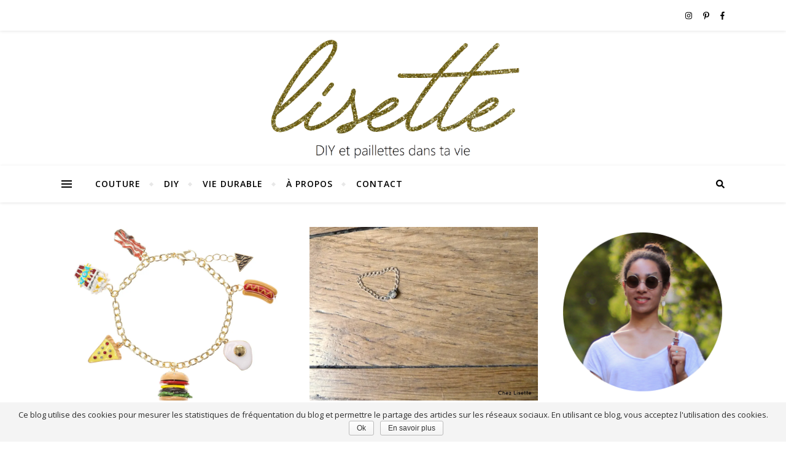

--- FILE ---
content_type: text/plain
request_url: https://www.google-analytics.com/j/collect?v=1&_v=j102&a=1797768172&t=pageview&_s=1&dl=https%3A%2F%2Fchezlisette.com%2Ftag%2Fbague%2F&ul=en-us%40posix&dt=bague%20Archives%20-%20DIY%2C%20couture%20et%20vie%20durable&sr=1280x720&vp=1280x720&_u=YEBAAUABCAAAACAAI~&jid=344799030&gjid=1862219554&cid=1899746544.1768745187&tid=UA-5056798-5&_gid=1821996744.1768745187&_r=1&_slc=1&z=563925623
body_size: -451
content:
2,cG-36HEH4HPVD